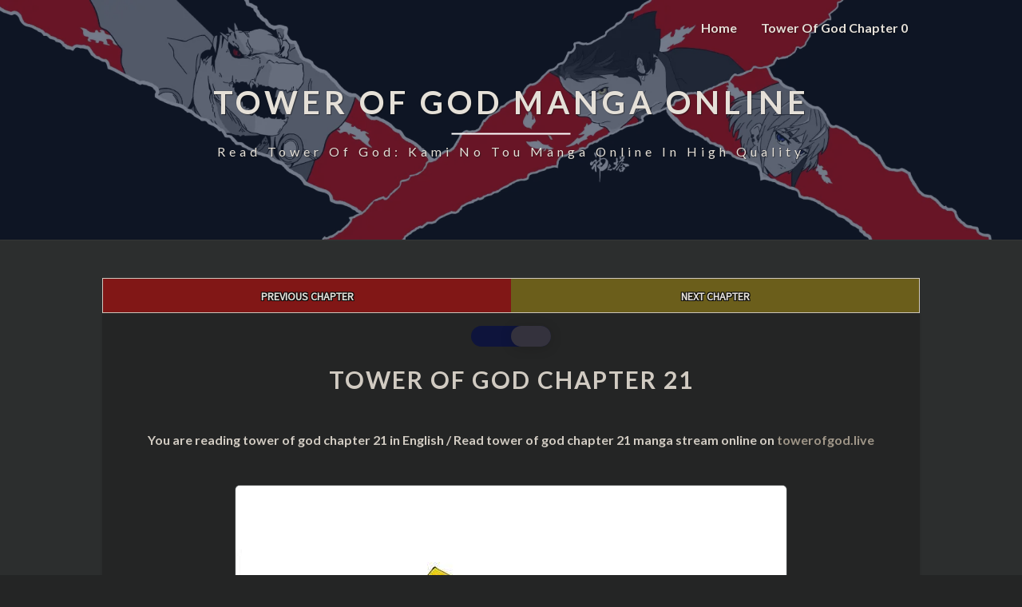

--- FILE ---
content_type: text/css
request_url: https://towerofgod.live/wp-content/plugins/Recommendation-Host-main/includes/css/manga-display.css
body_size: 59
content:
.manga-body {
    font-family: Arial, sans-serif;
    margin: 0 !important;
    padding: 0;
    display: flex;
    flex-wrap: wrap;
    justify-content: center;
}

.manga-container {
    background-color: #fff;
    box-shadow: 0 2px 5px rgba(0, 0, 0, 0.1);
    border-radius: 5px;
    margin: 20px;
    text-align: center;
    transition: transform 0.3s ease-in-out;
    max-width: 133px;
}

.manga-container:hover {
    transform: scale(1.05);
}

.manga-image-container {
    display: flex;
    align-items: center;
    justify-content: center;
    border-radius: 5px 5px 0 0;
    overflow: hidden;
    height: 190px; 
}

.manga-image-container img {
    width: 100%!important;
    height: 100%!important; 
}

.manga-image {
    width: 100%;
    height: 100%;
    object-fit: cover;
}


.manga-title {
    font-size: 13px;
    white-space: nowrap; /* Prevent line breaks */
    overflow: hidden;     /* Hide overflowing text */
    text-overflow: ellipsis;  
    margin: 10px!important;
}

.read-button {
    background-color: #183153;
    color: white;
    padding: 10px 0;
    text-align: center;
    text-decoration: none;
    display: inline-block;
    font-size: 12px;
    font-family: "Montserrat", sans-serif;
    font-weight: 700;
    letter-spacing: 0.1em;
    border-radius: 0 0 5px 5px;
    width: 100%;
    transition: background-color 0.3s ease-in-out;
}

.read-button:hover {
    background-color: #FFD401; 
    color: #183153;
}


--- FILE ---
content_type: text/css
request_url: https://towerofgod.live/wp-content/plugins/Reporting//static/report-form.css
body_size: 360
content:
/* Styles for the modal container */
#report-modal {
    display: none;
    position: fixed!important;
    top: 0;
    left: 0;
    width: 100%;
    max-width:none!important;
    height: 100%;
    background-color: rgba(0, 0, 0, 0.7);
    z-index: 11111!important; /* Higher than overlay */
}

/* Styles for the modal content */
.modal-content {
    background-color: #fff;
    margin: 15% auto;
    padding: 20px;
    border: 1px solid #888;
    width: 80%;
    border-radius: 0.25rem;
}

.modal-header {
    display: flex;
    justify-content: space-between;
    align-items: center;
    margin-bottom: 2rem;
}

#issueType {
    width: 100%;
    padding: 0.5rem;
    border: 1px solid #ced4da;
    border-radius: 0.25rem;
    line-height: 1.5;
    color: #495057;
}

#reportForm {
    display: flex;
    flex-direction: column;
    justify-content: space-between;
    gap: 1rem;
}

#overlay {
    display: none;
    position: fixed;
    top: 0;
    left: 0;
    width: 100%;
    max-width: none!important;
    height: 100%;
    background-color: rgba(0, 0, 0, 0.5); /* Semi-transparent black */
    z-index: 11110!important; /* Ensure it's above other content */
    cursor: pointer;
}

#reportFormSubmit {
    border-radius: 0.25rem;
    background-color: #f03e3e;
    color: #fff; /* Text color */
    padding: 10px 20px; /* Adjust padding as needed */
    border: none; /* Remove border if needed */
    cursor: pointer; /* Add pointer cursor on hover */
    transition: background-color 0.3s ease; /* Smooth hover transition */
}

/* Style for the close button */
.close {
    color: #888;
    float: right;
    font-size: 28px;
    font-weight: bold;
    cursor: pointer;
}

/* new style */
@media only screen and (min-width: 778px) {
    .flex-container {flex-direction: row!important;}
}
.report-title {font-size: 18px; font-weight 700; color:#f03e3e;}
.font-medium {font-size: 15px; font-weight: 700;}
.small-text {font-size: 15px;margin:0;font-family: "Helvetica Neue",Helvetica,Arial,sans-serif;}
.items-start {align-items: flex-start;}
.flex {display: flex;}
.flex-container {padding: 10px; margin: .75rem 0 .75rem 0;flex-direction: column;}
.items-center {align-items: center;}
.justify-between {justify-content: space-between;}
.bg-report {border: solid 1px #d68b93!important;border-radius: 6px!important;background: #ffe3e6; color:#222b27!important;}
.btnzero {cursor: pointer; padding: .25rem .50rem!important; width: auto;}
.bg-report button:hover {background-color:#ffe9ec!important;color:#d68b93!important;}

--- FILE ---
content_type: text/css
request_url: https://towerofgod.live/wp-content/plugins/wp-dark-mode//assets/css/frontend.css
body_size: 2080
content:
.wp-dark-mode-vibrate{-webkit-animation:3s linear 0s normal both running vibrate;animation:3s linear 0s normal both running vibrate}.wp-dark-mode-flicker{-webkit-animation:3s linear 0s normal both running flicker;animation:3s linear 0s normal both running flicker}.wp-dark-mode-shake{-webkit-animation:3s cubic-bezier(.455,.03,.515,.955) 0s normal both running shake;animation:3s cubic-bezier(.455,.03,.515,.955) 0s normal both running shake}.wp-dark-mode-jello{-webkit-animation:3s ease 0s normal both running jello;animation:3s ease 0s normal both running jello}.wp-dark-mode-wobble{-webkit-animation:3s ease 0s normal both running wobble;animation:3s ease 0s normal both running wobble}.wp-dark-mode-bounce{-webkit-animation:3s ease 0s normal both running bounce;animation:3s ease 0s normal both running bounce}.wp-dark-mode-heartbeat{-webkit-animation:3s ease-in-out 0s normal both running heartbeat;animation:3s ease-in-out 0s normal both running heartbeat}.wp-dark-mode-blink{-webkit-animation:3s ease 0s normal both running wp-dark-mode-blink;animation:3s ease 0s normal both running wp-dark-mode-blink}@-webkit-keyframes vibrate{0%,100%{transform:translate(0)}20%{transform:translate(-2px,2px)}40%{transform:translate(-2px,-2px)}60%{transform:translate(2px,2px)}80%{transform:translate(2px,-2px)}}@keyframes vibrate{0%,100%{transform:translate(0)}20%{transform:translate(-2px,2px)}40%{transform:translate(-2px,-2px)}60%{transform:translate(2px,2px)}80%{transform:translate(2px,-2px)}}@-webkit-keyframes flicker{0%,100%,41.99%,43.01%,47.99%,49.01%{opacity:1}42%,43%,48%,49%{opacity:0}}@keyframes flicker{0%,100%,41.99%,43.01%,47.99%,49.01%{opacity:1}42%,43%,48%,49%{opacity:0}}@-webkit-keyframes shake{0%,100%{transform:translateX(0)}10%,30%,50%,70%{transform:translateX(-5px)}20%,40%,60%{transform:translateX(5px)}80%{transform:translateX(4px)}90%{transform:translateX(-4px)}}@keyframes shake{0%,100%{transform:translateX(0)}10%,30%,50%,70%{transform:translateX(-5px)}20%,40%,60%{transform:translateX(5px)}80%{transform:translateX(4px)}90%{transform:translateX(-4px)}}@-webkit-keyframes jello{0%,100%{transform:scale3d(1,1,1)}30%{transform:scale3d(1.15,.75,1)}40%{transform:scale3d(.75,1.15,1)}50%{transform:scale3d(1.15,.85,1)}65%{transform:scale3d(.95,1.05,1)}75%{transform:scale3d(1.05,.95,1)}}@keyframes jello{0%,100%{transform:scale3d(1,1,1)}30%{transform:scale3d(1.15,.75,1)}40%{transform:scale3d(.75,1.15,1)}50%{transform:scale3d(1.15,.85,1)}65%{transform:scale3d(.95,1.05,1)}75%{transform:scale3d(1.05,.95,1)}}@-webkit-keyframes wobble{0%,100%{transform:translateX(0);transform-origin:50% 50%}15%{transform:translateX(-15px) rotate(-4deg)}30%{transform:translateX(8px) rotate(4deg)}45%{transform:translateX(-8px) rotate(-2.6deg)}60%{transform:translateX(5px) rotate(1.4deg)}75%{transform:translateX(-3px) rotate(-.5deg)}}@keyframes wobble{0%,100%{transform:translateX(0);transform-origin:50% 50%}15%{transform:translateX(-15px) rotate(-4deg)}30%{transform:translateX(8px) rotate(4deg)}45%{transform:translateX(-8px) rotate(-2.6deg)}60%{transform:translateX(5px) rotate(1.4deg)}75%{transform:translateX(-3px) rotate(-.5deg)}}@-webkit-keyframes bounce{0%{transform:translateY(-15px);-webkit-animation-timing-function:ease-in;animation-timing-function:ease-in;opacity:1}24%{opacity:1}40%{transform:translateY(-12px);-webkit-animation-timing-function:ease-in;animation-timing-function:ease-in}65%{transform:translateY(-6px);-webkit-animation-timing-function:ease-in;animation-timing-function:ease-in}82%{transform:translateY(-3px);-webkit-animation-timing-function:ease-in;animation-timing-function:ease-in}93%{transform:translateY(-2px);-webkit-animation-timing-function:ease-in;animation-timing-function:ease-in}25%,55%,75%,87%{transform:translateY(0);-webkit-animation-timing-function:ease-out;animation-timing-function:ease-out}100%{transform:translateY(0);-webkit-animation-timing-function:ease-out;animation-timing-function:ease-out;opacity:1}}@keyframes bounce{0%{transform:translateY(-15px);-webkit-animation-timing-function:ease-in;animation-timing-function:ease-in;opacity:1}24%{opacity:1}40%{transform:translateY(-12px);-webkit-animation-timing-function:ease-in;animation-timing-function:ease-in}65%{transform:translateY(-6px);-webkit-animation-timing-function:ease-in;animation-timing-function:ease-in}82%{transform:translateY(-3px);-webkit-animation-timing-function:ease-in;animation-timing-function:ease-in}93%{transform:translateY(-2px);-webkit-animation-timing-function:ease-in;animation-timing-function:ease-in}25%,55%,75%,87%{transform:translateY(0);-webkit-animation-timing-function:ease-out;animation-timing-function:ease-out}100%{transform:translateY(0);-webkit-animation-timing-function:ease-out;animation-timing-function:ease-out;opacity:1}}@-webkit-keyframes heartbeat{0%{transform:scale(1);transform-origin:center center;-webkit-animation-timing-function:ease-out;animation-timing-function:ease-out}10%{transform:scale(.91);-webkit-animation-timing-function:ease-in;animation-timing-function:ease-in}17%{transform:scale(.98);-webkit-animation-timing-function:ease-out;animation-timing-function:ease-out}33%{transform:scale(.87);-webkit-animation-timing-function:ease-in;animation-timing-function:ease-in}45%{transform:scale(1);-webkit-animation-timing-function:ease-out;animation-timing-function:ease-out}}@keyframes heartbeat{0%{transform:scale(1);transform-origin:center center;-webkit-animation-timing-function:ease-out;animation-timing-function:ease-out}10%{transform:scale(.91);-webkit-animation-timing-function:ease-in;animation-timing-function:ease-in}17%{transform:scale(.98);-webkit-animation-timing-function:ease-out;animation-timing-function:ease-out}33%{transform:scale(.87);-webkit-animation-timing-function:ease-in;animation-timing-function:ease-in}45%{transform:scale(1);-webkit-animation-timing-function:ease-out;animation-timing-function:ease-out}}@-webkit-keyframes wp-dark-mode-blink{0%,100%,50%{opacity:1}25%,75%{opacity:0}}@keyframes wp-dark-mode-blink{0%,100%,50%{opacity:1}25%,75%{opacity:0}}.wp-dark-mode-switcher{--wp-dark-mode-cta-bg:#555;display:inline-flex;align-items:center;z-index:999;position:relative;background:0 0!important;text-align:left}.wp-dark-mode-switcher .toggle,.wp-dark-mode-switcher label{height:26px;border-radius:100px;display:inline-block}.wp-dark-mode-switcher label{background-color:#ffa612;position:relative;cursor:pointer;width:100px}.wp-dark-mode-switcher .toggle{position:absolute;width:50%;background-color:#fff;box-shadow:0 2px 15px rgba(0,0,0,.15);transition:transform .3s cubic-bezier(.25,.46,.45,.94)}.wp-dark-mode-switcher .modes{width:74%;position:absolute;display:flex;justify-content:space-between;-webkit-user-select:none;-moz-user-select:none;-ms-user-select:none;user-select:none;left:50%;top:50%;transform:translate(-50%,-50%)}.wp-dark-mode-switcher .modes p{font-size:12px;font-weight:500;color:#555;margin:0;padding-bottom:0}.wp-dark-mode-switcher .dark{opacity:.5}.wp-dark-mode-switcher .switch-wrap{display:flex;align-items:center}.wp-dark-mode-switcher-cta{background:var(--wp-dark-mode-cta-bg);color:#fff;padding:5px;border-radius:3px;margin:0 20px;position:relative;white-space:nowrap;display:flex;align-items:center}.wp-dark-mode-switcher-cta span{width:0;height:0;border-top:10px solid transparent;border-bottom:10px solid transparent;position:absolute}.wp-dark-mode-switcher.right_bottom{right:26px}.wp-dark-mode-switcher.right_bottom .wp-dark-mode-switcher-cta span{right:-20px;border-left:20px solid var(--wp-dark-mode-cta-bg)}.wp-dark-mode-switcher.left_bottom{left:26px;flex-flow:row-reverse}.wp-dark-mode-switcher.left_bottom .wp-dark-mode-switcher-cta span{left:-20px;border-right:20px solid var(--wp-dark-mode-cta-bg)}.wp-dark-mode-switch{display:none}.wp-dark-mode-switcher.floating{position:fixed;bottom:26px}.wp-dark-mode-switcher.post_page{display:inherit}.wp-dark-mode-switcher.active .toggle{transform:translateX(100%);background-color:#34323d}.wp-dark-mode-switcher.active .dark{opacity:1;color:#fff!important}.wp-dark-mode-switcher.style-1 label{width:50px;height:50px;display:flex;align-items:center;justify-content:center;background:#555;border-radius:15px}.wp-dark-mode-switcher.style-1 .modes{display:flex;align-items:center;justify-content:center}.wp-dark-mode-switcher.style-1 img{width:24px}.wp-dark-mode-switcher.style-1 img.dark{display:none}.wp-dark-mode-switcher.style-1.active label{background:#fff}.wp-dark-mode-switcher.style-1.active img.light{display:none}.wp-dark-mode-switcher.style-1.active img.dark{display:block}.wp-dark-mode-switcher.style-2.active label{background:#0e143c}.wp-dark-mode-switcher.style-3{display:flex!important}.wp-dark-mode-switcher.style-3 img{max-height:18px;max-width:18px}.wp-dark-mode-switcher.style-3 label{height:30px;width:60px;background:#39393d;margin:0 7px;display:flex;align-items:center;justify-content:space-around}.wp-dark-mode-switcher.style-3 .toggle{height:25px;width:25px;top:50%;transform:translateY(-50%)!important;transition:all .2s ease;left:2px;background:#fff}.wp-dark-mode-switcher.style-3.active .toggle{background:#000;right:2px;left:auto}.wp-dark-mode-switcher.style-4{display:flex!important}.wp-dark-mode-switcher.style-4 img{max-height:18px;max-width:18px}.wp-dark-mode-switcher.style-4 .moon-light,.wp-dark-mode-switcher.style-4 .sun-light{display:none}.wp-dark-mode-switcher.style-4 label{height:30px;width:60px;background:#ee5913;margin:0 7px}.wp-dark-mode-switcher.style-4 .toggle{height:25px;width:25px;top:50%;transform:translateY(-50%)!important;left:2px;transition:all .2s ease}.wp-dark-mode-switcher.style-4.active .toggle{right:2px;background:#fff;left:auto}.wp-dark-mode-switcher.style-4.active label{background:#555}.wp-dark-mode-switcher.style-4.active .moon-light,.wp-dark-mode-switcher.style-4.active .sun-light{display:block}.wp-dark-mode-switcher.style-4.active .moon-dark,.wp-dark-mode-switcher.style-4.active .sun-dark{display:none}.wp-dark-mode-switcher.style-5 img{max-height:16px;max-width:16px;position:absolute}.wp-dark-mode-switcher.style-5 p{font-size:12px;margin-bottom:0;margin-top:0}.wp-dark-mode-switcher.style-5 label{margin:0 7px;width:60px;background:#ee5913}.wp-dark-mode-switcher.style-5 label .modes{top:0;width:100%;height:100%;right:0;left:0;padding:5px;transform:none;align-items:center}.wp-dark-mode-switcher.style-5 label .modes .dark{display:none}.wp-dark-mode-switcher.style-5.active .modes .light{display:none}.wp-dark-mode-switcher.style-5.active .modes .dark{display:block;right:5px}.wp-dark-mode-switcher.style-5.active label{background:#0050bb}.wp-dark-mode-switcher.style-5.active p{color:#fff}.wp-dark-mode-switcher.style-6 img{max-height:16px;max-width:16px;position:absolute}.wp-dark-mode-switcher.style-6 p{font-size:12px;margin-bottom:0}.wp-dark-mode-switcher.style-6 label{margin:0 7px;width:50px;background:#ee5913}.wp-dark-mode-switcher.style-6 label .modes{top:0;width:100%;height:100%;right:0;left:0;padding:5px;transform:none;align-items:center}.wp-dark-mode-switcher.style-6 label .modes .dark{display:none}.wp-dark-mode-switcher.style-6.active label{background:#0050bb}.wp-dark-mode-switcher.style-6.active label .modes .light{display:none}.wp-dark-mode-switcher.style-6.active label .modes .dark{display:block;right:5px}.wp-dark-mode-switcher.style-7 img{max-height:20px;max-width:20px;position:absolute;background:#ee5913;padding:4px;border-radius:12px}.wp-dark-mode-switcher.style-7 p{font-size:12px;margin-bottom:0}.wp-dark-mode-switcher.style-7 label{margin:0 7px;width:80px;background:#ffc107;height:8px}.wp-dark-mode-switcher.style-7 label .modes{top:0;width:100%;height:100%;right:0;left:0;padding:0 10px;transform:none;align-items:center}.wp-dark-mode-switcher.style-7 label .modes .dark{display:none}.wp-dark-mode-switcher.style-7.active label{background:#0050bb}.wp-dark-mode-switcher.style-7.active label .modes .light{display:none}.wp-dark-mode-switcher.style-7.active label .modes .dark{display:block;right:10px}.wp-dark-mode-switcher.style-8 .toggle,.wp-dark-mode-switcher.style-8 label{height:34px}.wp-dark-mode-switcher.style-8 label{width:70px}.wp-dark-mode-switcher.style-8 .modes img{max-width:18px;max-height:18px}.wp-dark-mode-switcher.style-8.active label{background:#555}.wp-dark-mode-switcher.style-9 label{width:50px;height:50px;display:flex;align-items:center;justify-content:center;background:#555;border-radius:15px}.wp-dark-mode-switcher.style-9 .modes{display:flex;align-items:center;justify-content:center}.wp-dark-mode-switcher.style-9 img{width:24px}.wp-dark-mode-switcher.style-9 img.dark{display:none}.wp-dark-mode-switcher.style-9.active label{background:#fff}.wp-dark-mode-switcher.style-9.active img.light{display:none}.wp-dark-mode-switcher.style-9.active img.dark{display:block}.wp-dark-mode-switcher.style-10 img{max-height:16px;max-width:16px;position:absolute}.wp-dark-mode-switcher.style-10 p{font-size:12px;margin-bottom:0}.wp-dark-mode-switcher.style-10 label{margin:0 7px;width:50px;background:linear-gradient(90deg,#7436dd 3.38%,#12c3f7 96.8%),#c4c4c4}.wp-dark-mode-switcher.style-10 label .modes{top:0;width:100%;height:100%;right:0;left:0;padding:5px;transform:none;align-items:center}.wp-dark-mode-switcher.style-10 label .modes .dark{display:none}.wp-dark-mode-switcher.style-10.active label .modes .light{display:none}.wp-dark-mode-switcher.style-10.active label .modes .dark{display:block;right:5px}.wp-dark-mode-switcher.style-11 img{max-height:16px;max-width:16px;position:absolute}.wp-dark-mode-switcher.style-11 p{font-size:12px;margin-bottom:0}.wp-dark-mode-switcher.style-11 label{margin:0 7px;width:50px;background:linear-gradient(90deg,#7436dd 3.38%,#12c3f7 96.8%),#c4c4c4;border:5px solid rgba(25,44,75,.8);box-sizing:content-box;background-clip:padding-box}.wp-dark-mode-switcher.style-11 label .modes{top:0;width:100%;height:100%;right:0;left:0;padding:5px;transform:none;align-items:center;box-sizing:border-box;border-radius:20px}.wp-dark-mode-switcher.style-11 label .modes .dark{display:none}.wp-dark-mode-switcher.style-11.active label .modes .light{display:none}.wp-dark-mode-switcher.style-11.active label .modes .dark{display:block;right:5px}.wp-dark-mode-switcher.style-12 img{max-height:16px;max-width:16px;position:absolute}.wp-dark-mode-switcher.style-12 p{font-size:12px;margin-bottom:0}.wp-dark-mode-switcher.style-12 label{margin:0 7px;width:50px;background-color:#67ce67}.wp-dark-mode-switcher.style-12 label .modes{top:0;width:100%;height:100%;right:0;left:0;padding:5px;transform:none;align-items:center}.wp-dark-mode-switcher.style-12 label .modes .dark{display:none}.wp-dark-mode-switcher.style-12.active label .modes .light{display:none}.wp-dark-mode-switcher.style-12.active label .modes .dark{display:block;right:5px}.wp-dark-mode-switcher.style-13{display:flex!important}.wp-dark-mode-switcher.style-13 img{max-height:18px;max-width:18px}.wp-dark-mode-switcher.style-13 label{height:30px;width:60px;background:linear-gradient(90deg,#6736dd 3.38%,#12c3f7 96.8%),#c4c4c4;margin:0 7px;display:flex;align-items:center;justify-content:space-around}.wp-dark-mode-switcher.style-13 .toggle{height:25px;width:25px;top:50%;transform:translateY(-50%)!important;transition:all .2s ease;left:2px}.wp-dark-mode-switcher.style-13.active .toggle{background:#fff;right:2px;left:auto}.wp-dark-mode-switcher.custom-switch label{width:50px;height:50px;display:flex;align-items:center;justify-content:center;background:0 0;border-radius:15px}.wp-dark-mode-switcher.custom-switch .modes{display:flex;align-items:center;justify-content:center}.wp-dark-mode-switcher.custom-switch img{width:24px}.wp-dark-mode-switcher.custom-switch img.dark{display:none}.wp-dark-mode-switcher.active.custom-switch img.light{display:none}.wp-dark-mode-switcher.active.custom-switch img.dark{display:block}:root{--wp-dark-mode-zoom:150%}.wp-dark-mode-large-font>:not(.wp-dark-mode-side-toggle-wrap):not(.wp-dark-mode-switcher){zoom:var(--wp-dark-mode-zoom)}body.wp-dark-mode-large-font .wp-dark-mode-font-size-toggle{background:#0a2458!important}body.wp-dark-mode-large-font .wp-dark-mode-font-size-toggle svg path{fill:#fff!important}html.wp-dark-mode-active .wp-dark-mode-toggle{background:#0a2458!important}html.wp-dark-mode-active .wp-dark-mode-toggle svg path{fill:#fff!important}.wp-dark-mode-side-toggle-wrap{justify-content:center;transition:.3s;position:fixed;z-index:9999;bottom:100px;flex-flow:column;background:#fff;display:flex;align-items:center}.wp-dark-mode-side-toggle-wrap .wp-dark-mode-side-toggle{border:1px solid #555;cursor:pointer;width:44px;height:54px;padding:15px 12px;display:flex;align-items:center}.wp-dark-mode-side-toggle-wrap .wp-dark-mode-side-toggle:first-child{border-bottom:none}.wp-dark-mode-side-toggle-wrap .wp-dark-mode-side-toggle span{position:absolute;white-space:nowrap;background:#0a2458;color:#fff;padding:5px;border-radius:5px;display:flex;align-items:center;left:-200px;opacity:0}.wp-dark-mode-side-toggle-wrap .wp-dark-mode-side-toggle span:before{content:'';width:0;height:0;border-top:5px solid transparent;border-bottom:5px solid transparent;border-right:10px solid #0a2458;position:absolute;left:-10px}.wp-dark-mode-side-toggle-wrap .wp-dark-mode-side-toggle svg path{fill:#000!important}.wp-dark-mode-side-toggle-wrap .wp-dark-mode-side-toggle:hover{background:#0a2458!important}.wp-dark-mode-side-toggle-wrap .wp-dark-mode-side-toggle:hover svg path{fill:#fff!important}.wp-dark-mode-side-toggle-wrap .wp-dark-mode-side-toggle:hover span{left:55px;opacity:1}.wp-dark-mode-side-toggle-wrap.left_bottom{left:0;border-top-right-radius:5px;border-bottom-right-radius:5px}.wp-dark-mode-side-toggle-wrap.left_bottom .wp-dark-mode-side-toggle:first-child{border-bottom:none;border-top-right-radius:5px}.wp-dark-mode-side-toggle-wrap.left_bottom .wp-dark-mode-side-toggle:last-child{border-bottom-right-radius:5px}.wp-dark-mode-side-toggle-wrap.right_bottom{right:0;border-top-left-radius:5px;border-bottom-left-radius:5px}.wp-dark-mode-side-toggle-wrap.right_bottom .wp-dark-mode-side-toggle:first-child{border-bottom:none;border-top-left-radius:5px}.wp-dark-mode-side-toggle-wrap.right_bottom .wp-dark-mode-side-toggle:last-child{border-bottom-left-radius:5px}.wp-dark-mode-active .elementor-editor-active .elementor-element>.elementor-element-overlay{background:0 0!important}.wp-dark-mode-dark-image{display:none!important}.wp-dark-mode-active .wp-dark-mode-dark-image{display:block!important}.wp-dark-mode-active .wp-dark-mode-dark-image-inline-block{display:inline-block!important}.wp-dark-mode-active .wp-dark-mode-dark-image-inline{display:inline!important}.wp-dark-mode-active .wp-dark-mode-dark-image-contents{display:contents!important}.wp-dark-mode-active .wp-dark-mode-dark-image-flex{display:flex!important}.wp-dark-mode-active .wp-dark-mode-dark-image-grid{display:grid!important}.wp-dark-mode-active .wp-dark-mode-dark-image-inline-flex{display:inline-flex!important}.wp-dark-mode-active .wp-dark-mode-dark-image-inline-grid{display:inline-grid!important}.wp-dark-mode-active .wp-dark-mode-dark-image-inline-table{display:inline-table!important}.wp-dark-mode-active .wp-dark-mode-dark-image-list-item{display:list-item!important}.wp-dark-mode-active .wp-dark-mode-dark-image-table{display:table!important}.wp-dark-mode-active .wp-dark-mode-dark-image-table-cell{display:table-cell!important}.wp-dark-mode-active .wp-dark-mode-light-image{display:none!important}.wp-dark-mode-menu-item{display:flex;align-items:center;justify-content:center}.wp-dark-mode-menu-item .toggle{height:100%!important;width:50%!important;padding:0!important}.wp-dark-mode-ignore,.wp-dark-mode-include{binding:none}

--- FILE ---
content_type: text/css
request_url: https://towerofgod.live/wp-content/themes/Ifenzi/style.css
body_size: 5515
content:
/*
Theme Name: IfenziManga
Author: IfenziManga
Version: 22.0
License: GNU General Public License v3 or later
License URI: https://www.gnu.org/licenses/gpl-3.0.en.html
Tags: one-column, two-columns, left-sidebar, right-sidebar, flexible-header, custom-background, custom-colors, custom-header, custom-menu, custom-logo, featured-image-header, featured-images, footer-widgets, front-page-post-form, full-width-template, post-formats, sticky-post, theme-options, threaded-comments, translation-ready, blog, news, portfolio
Text Domain: IfenziManga

Please go to readme.txt for information libraries, credits, changes, fork information and more

*/




@media (min-width:768px){.navbar-nav>li>ul.dropdown-menu{padding:0;max-width:200px;left:auto;right:0;border-radius:3px}.navbar-nav>li>ul.dropdown-menu li a{padding:10px 20px;font-weight:600;white-space:normal;border-bottom:1px solid rgba(0,0,0,.15)}.navbar-nav>li>ul.dropdown-menu li:last-of-type a{border-bottom:0 solid #fff}ul.dropdown-menu:after{bottom:100%;right:20%;border:solid transparent;content:" ";height:0;width:0;position:absolute;pointer-events:none;border-color:rgba(255,255,255,0);border-bottom-color:#fff;border-width:10px;margin-left:-10px}}@media (max-width:768px){.navbar-default .navbar-collapse{border-top:1px solid rgba(255,255,255,.1)}.navbar-nav>li>ul.dropdown-menu li a{white-space:normal}}body,button,h1,h2,h3,h4,h5,h6,input,select,textarea{text-rendering:optimizeLegibility;-webkit-font-smoothing:antialiased}a:active,a:hover,input:focus,input:hover,textarea:focus,textarea:hover{outline:0}blockquote,blockquote p{font-size:18px}iframe,table{width:100%}.comment-list,.comment-list .children,.widget ul{list-style:none}body{background:#eceff1}body,button,input,select,textarea{color:#222b27;font-size:16px;font-weight:400;font-family:'Source Sans Pro','helvetica neue',helvetica,arial,verdana}h1,h2,h3,h4,h5,h6{clear:both;color:#212121;font-family:Lato,sans-serif,'helvetica neue',helvetica,arial,verdana;font-weight:900;font-style:normal}blockquote,cite,dfn,em,i{font-style:italic}p{margin-bottom:1.5em;line-height:1.7em} .container #primary {margin-bottom: 3em;}

.search #page{ background:  linear-gradient(90deg, rgb(0 0 0 / 100%),rgb(0 0 0 / 20%) ),   url("/wp-content/uploads/2022/08/search-background.gif") ; background-size: cover; } .single-manga .entry-content .wp-block-image, .single-manga .entry-content p { text-align: center; } .front-chapter a, .front-chapter a:visited {color:white!important}

.search #masthead,.search .manga-footer1 {display:none;
}a.back-to-top { display: none; width: 50px; height: 50px; text-indent: -9999px; position: fixed; z-index: 999; right: 10px; bottom: 10px; border: 4px solid #fff; background: #101010 url("/wp-content/uploads/up-arrow.png") no-repeat center 43%; -webkit-border-radius: 30px; -moz-border-radius: 30px; border-radius: 30px; } a:hover.back-to-top { background-color: #000;} .single-manga img { background: url('/wp-includes/js/thickbox/loadingAnimation.gif')  center no-repeat #cccccc;} .darkmode input { position: absolute; left: -9999px; } .margin-small { margin-left: 5px!important; margin-right: 5px!important; } .center-element { text-align: center!important; } .manga-footer1 { background: #116466; float:left; padding: 20px; } .manga-text a { color: #ffcb9a; text-decoration: underline;} .manga-text a:hover { color: #d9b08c!important; text-decoration: underline;} .manga-text p:first-child { font-weight: 700;} .manga-text p { color: #d1e8e2!important; } .front-chapter { display: block; margin: 0; padding: 0; border: none; font-size: .9em; font-weight: 400; clear: none; } .front-chapter:before { content: "\25BA\0020"; color: #ffff; }

a{color:#607D8B;text-decoration:none}a:visited{color:#78909c;text-decoration:underline}a:hover{text-decoration:none}a img{border:0}dd{margin:0 1.5em 1.5em}blockquote{border-left:5px solid #455A64;background:#F5f5f5;margin-left:.5em}code{white-space:normal;color:#666}table{border-collapse:separate;border-spacing:0}table caption{text-align:center;text-transform:uppercase}thead{background-color:#fff;color:#212121}table,td,th{border:1px solid #ddd}td,th{padding:.7em;text-align:left}tbody tr:nth-child(odd){background:#eee}button,input,select,textarea{font-size:100%;margin:0;max-width:100%;vertical-align:baseline}embed,iframe,object{max-width:100%}.screen-reader-text{clip:rect(1px,1px,1px,1px);position:absolute!important;height:1px;width:1px;overflow:hidden}.screen-reader-text:active,.screen-reader-text:focus,.screen-reader-text:hover{background-color:#f1f1f1;border-radius:3px;box-shadow:0 0 2px 2px rgba(0,0,0,.6);clip:auto!important;color:#21759b;display:block;font-size:14px;font-size:.875rem;font-weight:700;height:auto;left:5px;line-height:normal;padding:15px 23px 14px;text-decoration:none;top:5px;width:auto;z-index:100000}button,input,textarea{font-family:inherit;padding:5px}input,textarea{color:#222b27;border:1px solid #aaa1a8}button,button:hover,html input[type=button],html input[type=button]:hover,input[type=reset],input[type=reset]:hover,input[type=submit],input[type=submit]:hover{border:1px solid #455A64;border-radius:2px;color:#fff}button:active,button:focus,html input[type=button]:active,html input[type=button]:focus,input[type=reset]:active,input[type=reset]:focus,input[type=submit]:active,input[type=submit]:focus{border:1px solid #455A64;border-radius:2px;background:-moz-linear-gradient(#607d8b,#455a64);background:-o-linear-gradient(#607d8b,#455a64);background:-webkit-linear-gradient(#607d8b,#455a64);background:linear-gradient(#607d8b,#455a64);color:#fff}input[type=email],input[type=email]:focus,input[type=text],input[type=text]:focus,textarea,textarea:focus{color:#222b27}input[type=search].search-field{border-radius:2px 0 0 2px;width:-webkit-calc(100% - 42px);width:calc(100% - 42px)}.search-form{position:relative}.search-form label{width:100%;margin-bottom:0}.search-submit:before{content:"\f002";font-family:FontAwesome;font-size:16px;left:1px;line-height:34px;position:relative;width:40px}.navbar,.site-description,.site-title{font-family:Lato,sans-serif,'helvetica neue',helvetica,arial,verdana;font-style:normal}.search-submit{border-radius:0 2px 2px 0;bottom:0;overflow:hidden;padding:0;position:absolute;right:0;top:0;width:42px}.alignnone{margin:5px 20px 20px 0}.aligncenter,div.aligncenter{display:block;margin:5px auto}.alignright{float:right;margin:5px 0 20px 20px}.alignleft{float:left;margin:5px 20px 20px 0}a img.alignright{float:right;margin:5px 0 20px 20px}.entry-content .separator .aligncenter { border: solid 1px #e1e4e8; border-radius: 6px;}a img.alignleft,a img.alignnone{margin:5px 20px 20px 0}a img.alignleft{float:left}.navbar-nav,.tags-links{float:right}a img.aligncenter{display:block;margin-left:auto;margin-right:auto;margin-bottom:20px;}.wp-caption{background:#fff;max-width:96%;padding:5px 3px 10px;text-align:center}.wp-caption.aligncenter,.wp-caption.alignnone{margin:5px auto 20px}.wp-caption.alignleft{margin:5px 20px 20px 0}.wp-caption.alignright{margin:5px 0 20px 20px}.wp-caption img{border:0;height:auto;margin:0;max-width:98.5%;padding:0;width:auto}.wp-caption-text{font-size:14px;text-align:center}.wp-caption .wp-caption-text{margin:.8075em 0}.wp-caption p.wp-caption-text{font-size:14px;line-height:17px;margin:0;padding:0 4px 5px}.size-auto,.size-full,.size-large,.size-medium,.size-thumbnail{max-width:100%;height:auto}.comment-content img,.entry-content img,.widget img{max-width:100%}.entry-content img,img[class*=align],img[class*=wp-image-]{max-width:100%;height:auto}.entry-content img,img.size-full{max-width:100%;width:auto}.comment-content img.wp-smiley,.entry-content img.wp-smiley{border:none;margin-bottom:0;margin-top:0;padding:0}img.wp-post-image{max-width:100%;width:auto;height:auto}.image-attachment{margin-left:auto;margin-right:auto}.featured-image img{display:block;margin:0 auto 15px}.nav{display:block}.navbar-fixed-bottom,.navbar-fixed-top{position:fixed;top:0;z-index:1030}@media (min-width:768px){.navbar-fixed-bottom,.navbar-fixed-top{border-radius:0}}.navbar-fixed-top{top:0;border-width:0 0 1px}.admin-bar .navbar-fixed-top{top:32px}@media (max-width:782px){.admin-bar .navbar-fixed-top{top:46px}}.navbar{margin-bottom:0;font-size:14px;font-weight:600;text-transform:capitalize;border:none;transition:all 1s}.navbar-brand{font-size:20px;font-weight:600;height:70px;padding:15px;text-transform:uppercase}.navbar-nav>li>a{padding-top:25px;padding-bottom:25px}.nav .open>a,.nav .open>a:focus,.nav .open>a:hover{background-color:#fff;border-color:#fff}.navbar-default{background:#116466;box-shadow:0 1px 1px rgba(100,100,0,.2)}.lh-nav-bg-transform{background-color:rgba(255,255,255,0) !important;box-shadow:0 1px 1px rgba(100,100,0,0) !important}.navbar.lh-nav-bg-transform{font-size:16px}.navbar-default .navbar-brand{color:#333}.navbar-default .navbar-brand:focus,.navbar-default .navbar-brand:hover{color:#000}.navbar-default .navbar-nav>li>a,.navbar-default .navbar-text{color:#c5e8da}.lh-nav-bg-transform.navbar-default .navbar-brand{color:#fff !important}.lh-nav-bg-transform .navbar-nav>li>a{color:#fff !important;text-shadow:1px 1px 2px rgba(0,0,0,.4)}.darkHeader{display:none}.entry-header .entry-meta::after,.site-title::after{content:"";display:block}.navbar-default .navbar-nav>.active>a,.navbar-default .navbar-nav>.active>a:focus,.navbar-default .navbar-nav>.active>a:hover{background-color:rgba(231,231,231,0)}.navbar-default .navbar-toggle .icon-bar{background-color:#333}.navbar-default .navbar-toggle:focus .icon-bar,.navbar-default .navbar-toggle:hover .icon-bar{background-color:#fff}.navbar-default .navbar-link{color:#333}.navbar-default .navbar-link:hover{color:#000}.dropdown-menu>.active>a,.dropdown-menu>.active>a:focus,.dropdown-menu>.active>a:hover{color:#FFF;text-decoration:none;outline:0}@media (max-width:767px){.navbar-default .navbar-nav .open .dropdown-menu>li>a{color:#333}.lh-nav-bg-transform button.navbar-toggle{background:#fff}.lh-nav-bg-transform .navbar-nav .open .dropdown-menu>li>a{color:#fff!important}.lh-nav-bg-transform{background-color:rgba(0,0,0,.9)!important;box-shadow:0 1px 1px rgba(100,100,0,0)!important} .navbar-fixed-bottom .navbar-collapse,.navbar-fixed-top .navbar-collapse{max-height:600px}}.site-description,.site-title{color:#fff;text-shadow:rgba(255,255,255,.1) -1px -1px 1px,rgba(0,0,0,.5) 1px 1px 1px}@media (min-width:768px){ul.nav li.dropdown:hover>ul.dropdown-menu{display:block}}.site-header{background:#1b1b1b;position:relative;width:100%;margin-bottom:3em;overflow:hidden;min-height:300px;background-size:cover;padding:20px}.site-header .site-branding{margin:0 -50% 0 0;position:absolute;top:50%;left:50%;-webkit-transform:translate(-50%,-50%);-ms-transform:translate(-50%,-50%);transform:translate(-50%,-50%);text-align:center}.site-title{font-size:2.5em;font-weight:700;text-transform:uppercase;letter-spacing:5px;margin-top:0;margin-bottom:0}.site-title::after{background-color:#fff;height:2px;width:20%;margin:10px auto}.site-description{font-size:1em;font-weight:400;padding:.2em 0;letter-spacing:5px;text-transform:capitalize;margin-top:0;margin-bottom:0}.home-link,.site-description a,.site-title a{text-decoration:none}.sticky-post{position:absolute;top:0;left:15px;padding:5px 15px}.comments-area,.post-comments,.post-content,.single-post-content{background-color:#fff;clear:both;box-shadow:0 1px 3px 0 rgba(0,0,0,.15);-moz-box-shadow:0 1px 3px 0 rgba(0,0,0,.15);-webkit-box-shadow:0 1px 3px 0 rgba(0,0,0,.15);-o-box-shadow:0 1px 3px 0 rgba(0,0,0,.15)}.entry-content,.entry-footer,.entry-header,.entry-summary{padding:20px}.featured-image{padding:.5em}.single-post-content{padding:0 4em}.comments-area{padding:1.5em 4em;background:#fff;overflow:hidden}.post-comments{border-radius:0;border:none;padding:2em;overflow:hidden}.post-comments .comments-area{background:#fff;padding:1em 2em;overflow:hidden;box-shadow:none}.post-content hr{margin-top:20px;margin-bottom:20px;border-color:#e6e6e6;border-style:solid;width:100%}.entry-content,.entry-footer,.entry-header,.entry-meta,.entry-summary,.entry-title{width:100%;word-wrap:break-word;overflow:hidden}.entry-content,.entry-summary{color:#222b27; margin-bottom: .75rem;}.entry-header{padding-top:1em;padding-bottom:1em;text-align:center;text-transform:uppercase;letter-spacing:2px}.archive-page-title,.byline,.entry-meta,.entry-meta a{text-transform:capitalize}.entry-title{margin-bottom:14px}.entry-header .entry-title a{color:#212121}.entry-meta,.entry-meta a{color:#222b27;clear:both}.entry-meta{font-weight:300;letter-spacing:2px}.entry-meta a{line-height:1.7}.entry-meta h5{margin-top:0;margin-bottom:0}.entry-header .entry-meta::after{height:4px;width:125px;margin:10px auto}.taxonomy-description{color:#455A64;text-align:center}.byline a{color:#222b27}.group-blog .byline,.single .byline{display:inline}.entry-footer{word-spacing:3px;padding-bottom:2.5em}#category{margin-top:1em;margin-bottom:1em}.cat-links a,.tags-links a{color:#222b27;text-transform:capitalize;font-style:italic}.archive-page-header,.search-page-header{margin-bottom:1.5em}.archive-page-title,.search-page-title{color:#525252;text-align:center;letter-spacing:2px}.post-content,.widget{border-radius:3px;}.attachment img{margin-left:auto;margin-right:auto}h5.entry-date,h5.entry-date a{color:#989898;font-style:italic;font-weight:900}.entry-summary{text-align:justify}.read-more{margin-bottom:1.2em;text-align:center;text-transform:uppercase}.btn-default{border:none;border-radius:0;color:#212121}.btn-default:focus,.btn-default:hover{color:#fff}.image-attachment .entry-meta a{color:#607D8B;text-decoration:underline}.image-attachment .entry-content{text-align:left}.page-links{clear:both;margin:0 0 1.5em}.nav-links{text-align:center;border: 1px solid;background: #116466;}.nav-links .fa{color:#222b27}
.nav-links a:hover{color:orange!important;}.next-post {background:#f7e9a0!important;} .nav-next,.nav-previous,.next-post,.next-post,.prev-post{background:#f76d6d;color:#222b27;font-weight:700;text-transform:capitalize;padding:10px;}#secondary .widget-title,.comments-author .url{text-transform:uppercase}.posts-navigation .next-post a,.posts-navigation .prev-post a{font-size:18px}.next-post a,.prev-post a{color:#ffff;text-shadow: 1px 1px 0 #000, -1px -1px 0 #000, 1px -1px 0 #000, -1px 1px 0 #000, 1px 1px 0 #000;}.next-prev-text{color:#ffff;font-size:14px}.archive .format-staus .entry-content,.blog .format-status .entry-content{background-color:#CFD8DC;padding-top:2em;font-size:16px}textarea#comment{width:100%;border:1px solid #e0e0e0;border-bottom:2px solid #e0e0e0;height:100px}.archive .format-staus .entry-footer,.blog .format-status .entry-footer{background-color:#CFD8DC}.gallery{margin-bottom:1.6em}.gallery-item{display:inline-block;padding:1.79104477%;text-align:center;vertical-align:top;width:100%}.gallery-columns-2 .gallery-item{max-width:50%}.gallery-columns-3 .gallery-item{max-width:33.33%}.gallery-columns-4 .gallery-item{max-width:25%}.gallery-columns-5 .gallery-item{max-width:20%}.gallery-columns-6 .gallery-item{max-width:16.66%}.gallery-columns-7 .gallery-item{max-width:14.28%}.gallery-columns-8 .gallery-item{max-width:12.5%}.gallery-columns-9 .gallery-item{max-width:11.11%}.widget select,.widget_text img{max-width:100%}.gallery-icon img{margin:0 auto}.gallery-caption{color:#707070;color:rgba(51,51,51,.7);display:block;font-size:11px;font-size:1.1rem;line-height:1.5;padding:.5em 0}.gallery-columns-6 .gallery-caption,.gallery-columns-7 .gallery-caption,.gallery-columns-8 .gallery-caption,.gallery-columns-9 .gallery-caption{display:none}.avatar{height:50px;width:50px;border-radius:25px}.comment-respond label{display:block;font-weight:400}.comment-metadata{font-size:.8em}.widget_recent_entries .post-date{display:block;width:100%;font-size:14px;color:#9a9a9a}.comment-list .depth-1{margin:20px 0;border-bottom:1px dotted #DDD;padding:5px 0 18px}.comment-content{margin-bottom:.3em}.comment-respond #submit{background-color:#455A64;color:#fff;border:none;border-radius:4px}.comment-respond{padding-top:5px}.comment-metadata time{color:#aaa}#secondary .widget{background-color:#fff;color:#222b27;font-size:16px;margin-bottom:2em;margin-left:auto;margin-right:auto;overflow:hidden;padding:12px;box-shadow:0 1px 3px 0 rgba(0,0,0,.15);-moz-box-shadow:0 1px 3px 0 rgba(0,0,0,.15);-webkit-box-shadow:0 1px 3px 0 rgba(0,0,0,.15);-o-box-shadow:0 1px 3px 0 rgba(0,0,0,.15)}#secondary .widget-title{position:relative;padding:20px 5px 20px 20px;margin:-24px -24px 10px;border-bottom:1px solid #ddd;font-weight:900}#secondary .widget li:first-of-type{margin-top:0;padding-top:0}#secondary .widget a{color:#ff5722}#secondary .widget .widget-title .rsswidget{color:#212121}#recentcomments li,.widget_rss li{padding-top:.5em;padding-bottom:.5em}.widget ul{padding:0 1em}#secondary .widget li:last-child{border-bottom:none}.widget ul ul{padding:0 0 0 1em}.widget td,.widget th{padding:.2em;text-align:left}#secondary .widget hr{border-color:#ddd}#secondary .widget table caption{color:#455A64}#secondary .widget #recentcomments a,#secondary .widget .rsswidget{color:#222b27}#secondary .widget .rsswidget img{margin-top:12px}.widget input[type=search].search-field{width:-webkit-calc(100% - 35px);width:calc(100% - 35px)}.widget .search-submit:before{font-size:16px;left:1px;line-height:35px;width:34px}.widget button.search-submit{padding:0;width:35px}.site-info{text-align:center;margin:0;padding-top:10px}.site-footer a{color:#fff}.custom-logo-link{margin:0;padding:10px 0;display:inline-block}.cat-links,.tags-links{color:#a2a2a2}.navbar-default .navbar-nav>.open>a,.navbar-default .navbar-nav>.open>a:focus,.navbar-default .navbar-nav>.open>a:hover{background:rgba(r);background-color:rgba(0,0,0,0)}.btn,.btn-default.active.focus,.btn-default.active:focus,.btn-default.active:hover,.btn-default:active.focus,.btn-default:active:focus,.btn-default:active:hover,.btn-default:visited{padding:15px 46px;color:#fff;font-size:16px;text-transform:capitalize;border-radius:35px;font-weight:700}.custom-logo-link img{margin:0}#respond input#submit{color:#fff;margin:0 auto;display:inline-block;text-align:center;padding:10px 25px;border-radius:25px}#respond,.form-submit{text-align:center;display:inline-block;width:100%;}.comment-form-email,.comment-form-url,p.comment-form-author{width:30%;float:left;text-align:center;color:#7b7b7b}.comment-form-author input,.comment-form-email input,.comment-form-url input{margin-bottom:20px;width:100%;border:1px solid #d4d4d4;border-radius:20px;padding:5px 10px;text-align:center}.comment-form-author,.comment-form-email{margin-right:5%;margin-bottom:0}.comment-form-url{margin-bottom:0}input.search-field{border:1px solid #ddd;border-bottom:2px solid #ddd}#secondary .widget ul{margin:0 -25px;padding:0}#secondary .widget li{border-bottom:1px solid #ddd;padding:.5em 25px}.site-footer{background-color:#101010;color:#fff;min-height:70px;font-size:16px;padding:1em;letter-spacing:1px}.footer-widget-wrapper{background-color:#131313}.footer-widgets{color:#fff;padding:20px 0}.footer-widgets p{color:#fff}.footer-widget-wrapper.footer-widgets:first-of-type{padding-top:45px !important;padding-bottom:20px;}.footer-widget-wrapper.footer-widgets:last-of-type{padding-top:20px;padding-bottom:45px !important;}.footer-widgets a{color:rgba(255,255,255,.5)}.footer-widgets h3{color:#fff;font-weight:900;border-bottom:1px solid rgba(255,255,255,.05);padding-bottom:12px;margin-top:0}.footer-widgets ul{margin:0;padding:0}.footer-widgets #recentcomments li,.footer-widgets ul li{margin:0;padding:5px 0;list-style:none}.footer-widgets #wp-calendar,.footer-widgets #wp-calendar caption,.footer-widgets .calendar_wrap{background:#fff}.footer-widgets .calendar_wrap td,.footer-widgets .calendar_wrap td a{color:#333}.commentlist .bypostauthor,.commentlist li ul.children li.bypostauthor{background:#e7f8fb}@media (max-width:900px){.post-navigation:nth-of-type(1){display:none;}.post-navigation{bottom: 0!important;position: fixed!important;width:100%;}body{font-size:16px}.site-title,h1{font-size:26px}.site-description,h2{font-size:22px}h3{font-size:18px}h4{font-size:16px}h5{font-size:14px}h6{font-size:12px}blockquote{margin-left:.3em}table{-ms-word-break:break-all;word-break:break-all}.lh-nav-bg-transform .navbar-nav>li>a{color:#333;text-shadow:1px 1px 2px transparent}.lh-nav-bg-transform.navbar-default .navbar-brand{color:#333}.sticky-post{padding:3px 15px}.entry-content,.entry-footer,.entry-header,.entry-summary{padding:1em 1.5em}.entry-footer{padding-bottom:1em}.featured-image{padding:.5em}.single-post-content{padding:0 1.5em}.comments-area,.post-comments{border:none;box-shadow:none;padding:1.2em 1em;overflow:hidden;width:100%}.comment-content table{overflow:hidden}.comment-list{padding:10px}.comment-list ol{padding-left:10px}iframe,input,textarea{width:100%}#submit,.search-submit{width:auto}.navbar-default{background:#fff}td,th{padding:.2em;text-align:left;border:1px solid #B6B6B6}.navbar.lh-nav-bg-transform{font-size:14px}.footer-widgets button.search-submit{width:42px}.site-header{min-height:350px}}@media (max-width:767px){.comment-form-email,.comment-form-url,p.comment-form-author{width:100%;float:left;margin:0}.navbar-nav>li>a{padding-top:10px;padding-bottom:10px}.navbar-nav{float:none}body{font-size:16px}#navigation_menu{padding:10px;margin:0;width:100%;text-align: center!important;}.site-header{position:relative;width:100%;min-height:300px;margin-bottom:2em}.site-title{font-size:1.5em;letter-spacing:5px}.site-title::after{background-color:#fff;content:"";height:1px;display:block;width:20%;margin:5px auto}.site-description{font-size:14px;letter-spacing:1px}.site-footer{font-size:14px}.navbar-default .navbar-nav>.active>a,.navbar-default .navbar-nav>.active>a:focus,.navbar-default .navbar-nav>.active>a:hover{border-top:none}}@media (max-width:359px){.site-header{position:relative;width:100%;min-height:200px;margin-bottom:1.5em}.site-title{font-size:1em;letter-spacing:2px;margin-top:5px;margin-bottom:3px}.site-title::after{margin:2px auto}.site-description{font-size:8px;letter-spacing:0;margin-top:1px;margin-bottom:2px}}@media print{body{background:0 0!important;color:#000;font-size:10pt}.site{max-width:98%}.site-header{background-image:none!important}.site-header .home-link{max-width:none;min-height:0}.site-title{color:#000;font-size:21pt}.site-description{font-size:10pt}.author-avatar,.comment-respond,.comments-area .comment-edit-link,.comments-area .reply,.comments-link,.entry-meta .edit-link,.main-navigation,.more-link,.navbar,.page-links,.site-content nav,.site-footer,.widget-area{display:none}.entry-content,.entry-header,.entry-meta,.entry-summary{margin:0;width:100%}.entry-title,.page-title{font-size:21pt}.entry-meta,.entry-meta a{color:#444;font-size:10pt}.entry-content .wp-caption.alignleft,.entry-content img.alignleft{margin-left:0}.entry-content .wp-caption.alignright,.entry-content img.alignright{margin-right:0}.format-image .entry-content .size-full{margin:0}.hentry{background-color:#fff}.comments-area>li.comment{background:0 0;position:relative;width:auto}.comment-metadata{float:none}.comment-author .fn,.comment-reply-link,.comment-reply-login{color:#333}}input[type=email],input[type=email]:focus,input[type=text],input[type=text]:focus,textarea,textarea:focus{border:1px solid #ddd;border-bottom:2px solid #ddd;background:#fff;width:100%;}.top-widgets{font-size:16px;text-align:center;background:#fff;margin-bottom:35px;padding:30px;box-shadow:0 1px 3px 0 rgba(0,0,0,.15);-moz-box-shadow:0 1px 3px 0 rgba(0,0,0,.15);-webkit-box-shadow:0 1px 3px 0 rgba(0,0,0,.15);-o-box-shadow:0 1px 3px 0 rgba(0,0,0,.15);margin-top:-20px}.top-widgets h3{margin-top:0}.bottom-widgets{font-size:16px;text-align:center;background:#fff;padding:30px;margin-top: .75rem;box-shadow:0 1px 3px 0 rgba(0,0,0,.15);-moz-box-shadow:0 1px 3px 0 rgba(0,0,0,.15);-webkit-box-shadow:0 1px 3px 0 rgba(0,0,0,.15);-o-box-shadow:0 1px 3px 0 rgba(0,0,0,.15);margin-bottom:30px}.bottom-widgets h3{margin-top:0}#secondary .widget .children, .footer-widgets .children { padding:10px 0 0 10px; }.footer-widgets img {max-width:100%;}h5,h6{font-size: 16px;}.children .comment-body { margin-top: 30px; }.post-password-form input[type=submit]{padding:15px 46px;color:#fff;font-size:16px;text-transform:capitalize;border-radius:35px;font-weight:700;border:0;margin:20px auto;text-align:center}.post-password-form label{width:100%;margin:0 auto;text-align:center}form.post-password-form{text-align:center}section.no-results.not-found { margin-bottom: 50px; }.site-footer a, .site-footer a:hover { color: #bcbcbc; letter-spacing: 0px; }p.comment-form-cookies-consent{display:none;}

--- FILE ---
content_type: text/javascript
request_url: https://towerofgod.live/wp-content/plugins/wp-dark-mode//assets/js/frontend.min.js
body_size: 905
content:
!function(e){var t={};function o(r){if(t[r])return t[r].exports;var n=t[r]={i:r,l:!1,exports:{}};return e[r].call(n.exports,n,n.exports,o),n.l=!0,n.exports}o.m=e,o.c=t,o.d=function(e,t,r){o.o(e,t)||Object.defineProperty(e,t,{enumerable:!0,get:r})},o.r=function(e){"undefined"!=typeof Symbol&&Symbol.toStringTag&&Object.defineProperty(e,Symbol.toStringTag,{value:"Module"}),Object.defineProperty(e,"__esModule",{value:!0})},o.t=function(e,t){if(1&t&&(e=o(e)),8&t)return e;if(4&t&&"object"==typeof e&&e&&e.__esModule)return e;var r=Object.create(null);if(o.r(r),Object.defineProperty(r,"default",{enumerable:!0,value:e}),2&t&&"string"!=typeof e)for(var n in e)o.d(r,n,function(t){return e[t]}.bind(null,n));return r},o.n=function(e){var t=e&&e.__esModule?function(){return e.default}:function(){return e};return o.d(t,"a",t),t},o.o=function(e,t){return Object.prototype.hasOwnProperty.call(e,t)},o.p="",o(o.s=4)}({4:function(e,t,o){e.exports=o(5)},5:function(e,t,o){"use strict";var r,n;r=wpDarkMode.enable_preset||wpDarkMode.customize_colors,n={init:function(){if(!wpDarkMode.is_excluded&&"undefined"==typeof elementor){document.querySelectorAll(".wp-dark-mode-switcher").forEach((function(e){e.addEventListener("click",n.handleToggle)})),window.addEventListener("wp_dark_mode",(function(e){var t=e.detail.active;r&&window.customColor(),t?(document.querySelector("html").classList.add("wp-dark-mode-active"),r||n.enable(),document.querySelectorAll(".wp-dark-mode-switcher").forEach((function(e){return e.classList.add("active")}))):(document.querySelector("html").classList.remove("wp-dark-mode-active"),r||n.disable(),document.querySelectorAll(".wp-dark-mode-switcher").forEach((function(e){return e.classList.remove("active")})))})),wpDarkMode.enable_os_mode&&0!=localStorage.getItem("wp_dark_mode_active")&&n.checkOsMode(),n.initDarkmode(),document.addEventListener("keydown",n.accesibility);var e=document.querySelector(".wp-dark-mode-font-size-toggle");e&&e.addEventListener("click",n.fontToggle)}},fontToggle:function(){var e=document.querySelector("body");e.classList.toggle("wp-dark-mode-large-font"),this.classList.toggle("active");var t=e.classList.contains("wp-dark-mode-large-font");localStorage.setItem("wp_dark_mode_large_font",t)},accesibility:function(e){wpDarkMode.keyboard_shortcut&&(e||(e=event),e.ctrlKey&&e.altKey&&68===e.keyCode&&n.handleToggle())},initDarkmode:function(){var e=localStorage.getItem("wp_dark_mode_active");(e&&0!=e||!e&&wpDarkMode.default_mode)&&(document.querySelector("html").classList.add("wp-dark-mode-active"),r||n.enable(),document.querySelectorAll(".wp-dark-mode-switcher").forEach((function(e){return e.classList.add("active")})))},handleToggle:function(){var e=document.querySelector("html");e.classList.toggle("wp-dark-mode-active");var t=e.classList.contains("wp-dark-mode-active")?1:0;sessionStorage.setItem("wp_dark_mode_frontend",t),localStorage.setItem("wp_dark_mode_active",t),window.dispatchEvent(new CustomEvent("wp_dark_mode",{detail:{active:t}}))},enable:function(){var e=wpDarkMode.config,t=e.brightness,o=e.contrast,r=e.sepia;DarkMode.enable({brightness:t,contrast:o,sepia:r})},disable:function(){return DarkMode.disable()},isEnabled:function(){return DarkMode.enabled},checkOsMode:function(){var e=window.matchMedia("(prefers-color-scheme: dark)");e.matches&&window.dispatchEvent(new CustomEvent("wp_dark_mode",{detail:{active:!0}}));try{e.addEventListener("change",(function(e){var t="dark"==(e.matches?"dark":"light");window.dispatchEvent(new CustomEvent("wp_dark_mode",{detail:{active:t}}))}))}catch(t){try{e.addListener((function(e){var t="dark"==(e.matches?"dark":"light");window.dispatchEvent(new CustomEvent("wp_dark_mode",{detail:{active:t}}))}))}catch(e){console.error(e)}}},handleExcludes:function(){""!==wpDarkMode.excludes&&document.querySelectorAll(wpDarkMode.excludes).forEach((function(e){e.classList.add("wp-dark-mode-ignore"),e.querySelectorAll("*").forEach((function(e){e.classList.add("wp-dark-mode-ignore")}))}))},handleIncludes:function(){document.querySelectorAll(wpDarkMode.includes).forEach((function(e){e.classList.add("wp-dark-mode-include"),e.querySelectorAll("*").forEach((function(e){e.classList.add("wp-dark-mode-include")}))}))},excludeBGELements:function(){"undefined"!=typeof wpDarkMode&&document.querySelectorAll("header, footer, div, section").forEach((function(e){var t=window.getComputedStyle(e,!1).backgroundImage,o=e.getAttribute("data-jarallax-original-styles");("none"!==t||o)&&(e.classList.add("wp-dark-mode-ignore"),e.querySelectorAll("*").forEach((function(e){return e.classList.add("wp-dark-mode-ignore")})))}))}},document.addEventListener("DOMContentLoaded",n.init)}});

--- FILE ---
content_type: text/javascript
request_url: https://towerofgod.live/wp-content/plugins/Reporting//static/index.js
body_size: 380
content:
document.addEventListener('DOMContentLoaded', function () {
    const overlay = document.getElementById('overlay');
    const modal = document.getElementById('report-modal');
    const button = document.getElementById('report-button');
    const close = document.getElementsByClassName('close')[0];

    // Function to open the modal
    button.addEventListener('click', function () {
        modal.style.display = 'block';
        overlay.style.display = 'block';
    });

    // Function to close the modal and overlay
    close.addEventListener('click', function () {
        modal.style.display = 'none';
        overlay.style.display = 'none';
    });

    window.onclick = function (event) {
        if (event.target === modal) {
            modal.style.display = "none";
            overlay.style.display = 'none';
        }
    }

    const form = document.getElementById('reportForm');
    form.addEventListener('submit', function (e) {
        e.preventDefault();
        const formData = new FormData(form);
        const issueType = formData.get('issueType');
        const description = formData.get('description');
		const backendUrl='https://report.minatomanga.com';
        const modalSection = document.querySelector('.report-section');
        const reportData = {
            issueType,
            description,
            chapterLink: window.location.href,
            domain: window.location.hostname,
            chapterTitle: document.querySelector('.entry-title').innerText,
            creationDate: new Date().toISOString(),
        };
        fetch(backendUrl + '/api/reports', {
            method: 'POST',
            headers: {
                'Content-Type': 'application/json',
            },
            body: JSON.stringify(reportData),
        })
            .then(response => response.json())
            .then(data => {
                console.log('Report submitted successfully:', data);
                // You can perform any additional actions here, such as displaying a success message.
                modalSection.innerHTML = '<p class="font-medium">Thank you for your report!</p>';
            })
            .catch(error => {
                console.error('Error submitting report:', error);
                // Handle error and display an error message if needed.
                modalSection.innerHTML = '<p class="font-medium">Too many reports have been submitted, please try again later.</p>';
            }).finally(() => {
            modal.style.display = "none";
            overlay.style.display = 'none';
        })


    })


});

--- FILE ---
content_type: text/javascript
request_url: https://towerofgod.live/wp-content/plugins/Recommendation-Host-main/includes/js/manga-display.js
body_size: -140
content:
jQuery(document).ready(function ($) {
   
    // Function to create manga containers
    function createMangaContainers(data) {
        let mangaBody = $('.manga-body');
        data.forEach(function (manga) {
            let mangaContainer = $('<div class="manga-container"></div>');
            let mangaImageContainer = $('<div class="manga-image-container"></div>');
            let mangaImage = $('<img class="manga-image" src="' + manga.image + '" alt="' + manga.name + '">');
            let mangaTitle = $('<h2 class="manga-title">' + manga.name + '</h2>');
            let readButton = $('<a class="read-button" href="' + manga.link + '">Read Now!</a>');

            mangaImageContainer.append(mangaImage);
            mangaContainer.append(mangaImageContainer);
            mangaContainer.append(mangaTitle);
            mangaContainer.append(readButton);
            mangaBody.append(mangaContainer);
        });
    }

    // Initialize manga containers
    createMangaContainers(mangaData);
});
